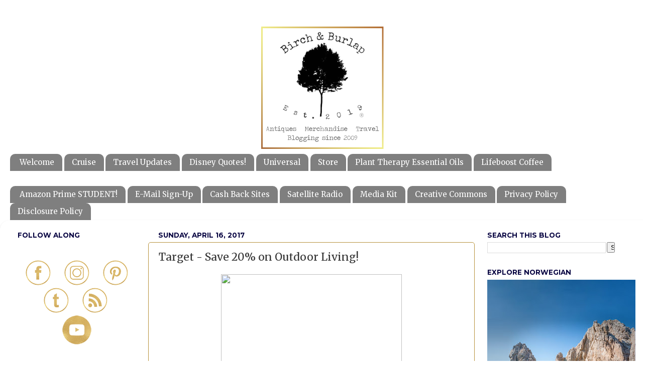

--- FILE ---
content_type: text/html; charset=utf-8
request_url: https://www.google.com/recaptcha/api2/aframe
body_size: 97
content:
<!DOCTYPE HTML><html><head><meta http-equiv="content-type" content="text/html; charset=UTF-8"></head><body><script nonce="sk_uCqzaJn9KuWlO0V5OMA">/** Anti-fraud and anti-abuse applications only. See google.com/recaptcha */ try{var clients={'sodar':'https://pagead2.googlesyndication.com/pagead/sodar?'};window.addEventListener("message",function(a){try{if(a.source===window.parent){var b=JSON.parse(a.data);var c=clients[b['id']];if(c){var d=document.createElement('img');d.src=c+b['params']+'&rc='+(localStorage.getItem("rc::a")?sessionStorage.getItem("rc::b"):"");window.document.body.appendChild(d);sessionStorage.setItem("rc::e",parseInt(sessionStorage.getItem("rc::e")||0)+1);localStorage.setItem("rc::h",'1768961894764');}}}catch(b){}});window.parent.postMessage("_grecaptcha_ready", "*");}catch(b){}</script></body></html>